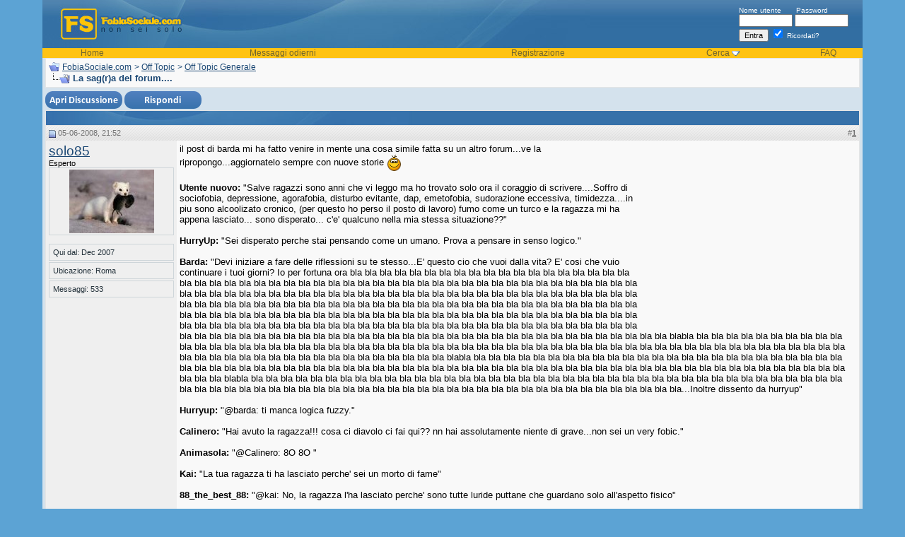

--- FILE ---
content_type: text/html; charset=ISO-8859-1
request_url: https://fobiasociale.com/la-sag-r-a-del-forum-5861/
body_size: 13850
content:
<!DOCTYPE html PUBLIC "-//W3C//DTD XHTML 1.0 Transitional//EN" "http://www.w3.org/TR/xhtml1/DTD/xhtml1-transitional.dtd">
<html xmlns="http://www.w3.org/1999/xhtml" dir="ltr" lang="it">
<head>
<base href="https://fobiasociale.com/" /><!--[if IE]></base><![endif]-->
	<link rel="canonical" href="https://fobiasociale.com/la-sag-r-a-del-forum-5861/" />


<meta http-equiv="Content-Type" content="text/html; charset=ISO-8859-1" />
<meta name="generator" content="vBulletin 3.8.8" />

<meta name="keywords" content="La,sag,r,del,forum, La sag(r)a del forum...., fobia sociale, fobia, fobie, ansia sociale, timidezza, timidi" />
<meta name="description" content="La sag(r)a del forum..... il post di barda mi ha fatto venire in mente una cosa simile fatta su un altro forum...ve la ripropongo...aggiornatelo ... La sag(r)a del forum...." />
<meta name="title" content="La sag(r)a del forum.... - FobiaSocial.net.com" />

<!-- CSS Stylesheet -->
<style type="text/css" id="vbulletin_css">
/**
* vBulletin 3.8.8 CSS
* Style: 'Versione Classica'; Style ID: 3
*/
body
{
	background: #5CA3D4;
	color: #000000;
	font: 10pt verdana, geneva, lucida, 'lucida grande', arial, helvetica, sans-serif;
	margin: 0px;
	padding: 0px;
	width:100%; max-width:1200px; margin:0 auto 10px; 
}
a:link, body_alink
{
	color: #1c4874;
}
a:visited, body_avisited
{
	color: #1c4874;
}
a:hover, a:active, body_ahover
{
	color: #6e642f;
}
.page
{
	background: #D4E2ED;
	color: #000000;
}
td, th, p, li
{
	font: 10pt verdana, geneva, lucida, 'lucida grande', arial, helvetica, sans-serif;
}
.tborder
{
	background: #3671A9;
	color: #000000;
	border: 1px solid #e5e5e5;
}
.tcat
{
	background: #3671a9 url(images/curves/c1_21.jpg) no-repeat top left;
	color: #FFFFFF;
	font: bold 10pt verdana, geneva, lucida, 'lucida grande', arial, helvetica, sans-serif;
}
.tcat a:link, .tcat_alink
{
	color: #ffffff;
	text-decoration: none;
}
.tcat a:visited, .tcat_avisited
{
	color: #ffffff;
	text-decoration: none;
}
.tcat a:hover, .tcat a:active, .tcat_ahover
{
	color: #FFFF66;
	text-decoration: underline;
}
.thead
{
	background: #e6e6e6 url(images/curves/c1_23.jpg) repeat-x top left;
	color: #737373;
	font: bold 11px tahoma, verdana, geneva, lucida, 'lucida grande', arial, helvetica, sans-serif;
}
.thead a:link, .thead_alink
{
	color: #737373;
}
.thead a:visited, .thead_avisited
{
	color: #737373;
}
.thead a:hover, .thead a:active, .thead_ahover
{
	color: #333333;
}
.tfoot
{
	background: #D4E2ED;
	color: #6e642f;
}
.tfoot a:link, .tfoot_alink
{
	color: #6e642f;
}
.tfoot a:visited, .tfoot_avisited
{
	color: #6e642f;
}
.tfoot a:hover, .tfoot a:active, .tfoot_ahover
{
	color: #333333;
}
.alt1, .alt1Active
{
	background: #f9f9f9;
	color: #000000;
}
.alt2, .alt2Active
{
	background: #EFEFEF;
	color: #000000;
}
.inlinemod
{
	background: #FFFFCC;
	color: #000000;
}
.wysiwyg
{
	background: #F5F5FF;
	color: #000000;
	font: 10pt verdana, geneva, lucida, 'lucida grande', arial, helvetica, sans-serif;
	margin: 5px 10px 10px 10px;
	padding: 0px;
}
.wysiwyg a:link, .wysiwyg_alink
{
	color: #22229C;
}
.wysiwyg a:visited, .wysiwyg_avisited
{
	color: #22229C;
}
.wysiwyg a:hover, .wysiwyg a:active, .wysiwyg_ahover
{
	color: #FF4400;
}
textarea, .bginput
{
	font: 10pt verdana, geneva, lucida, 'lucida grande', arial, helvetica, sans-serif;
}
.bginput option, .bginput optgroup
{
	font-size: 10pt;
	font-family: verdana, geneva, lucida, 'lucida grande', arial, helvetica, sans-serif;
}
.button
{
	font: 11px verdana, geneva, lucida, 'lucida grande', arial, helvetica, sans-serif;
}
select
{
	font: 11px verdana, geneva, lucida, 'lucida grande', arial, helvetica, sans-serif;
}
option, optgroup
{
	font-size: 11px;
	font-family: verdana, geneva, lucida, 'lucida grande', arial, helvetica, sans-serif;
}
.smallfont
{
	font: 11px verdana, geneva, lucida, 'lucida grande', arial, helvetica, sans-serif;
}
.time
{
	color: #000000;
}
.navbar
{
	color: #1c4874;
	font: 12px verdana, geneva, lucida, 'lucida grande', arial, helvetica, sans-serif;
}
.navbar a:link, .navbar_alink
{
	color: #1c4874;
}
.navbar a:visited, .navbar_avisited
{
	color: #1c4874;
}
.navbar a:hover, .navbar a:active, .navbar_ahover
{
	color: #000000;
}
.highlight
{
	color: #FF0000;
	font-weight: bold;
}
.fjsel
{
	background: #3E5C92;
	color: #E0E0F6;
}
.fjdpth0
{
	background: #F7F7F7;
	color: #000000;
}
.panel
{
	background: #efefef;
	color: #000000;
	padding: 10px;
	border: 1px outset;
}
.panelsurround
{
	background: #f9f9f9;
	color: #000000;
}
legend
{
	color: #22229C;
	font: 11px tahoma, verdana, geneva, lucida, 'lucida grande', arial, helvetica, sans-serif;
}
.vbmenu_control
{
	background: #dbd2a0 url(images/curves/buttonbg.gif);
	color: #6e642f;
	font: bold 11px tahoma, verdana, geneva, lucida, 'lucida grande', arial, helvetica, sans-serif;
	padding: 3px 6px 3px 6px;
	white-space: nowrap;
}
.vbmenu_control a:link, .vbmenu_control_alink
{
	color: #6e642f;
	text-decoration: none;
}
.vbmenu_control a:visited, .vbmenu_control_avisited
{
	color: #6e642f;
	text-decoration: none;
}
.vbmenu_control a:hover, .vbmenu_control a:active, .vbmenu_control_ahover
{
	color: #6e642f;
	text-decoration: underline;
}
.vbmenu_popup
{
	background: #3671a9;
	color: #000000;
	border: 0px solid #3671a9;
}
.vbmenu_option
{
	background: #FFFFFF;
	color: #000000;
	font: 11px verdana, geneva, lucida, 'lucida grande', arial, helvetica, sans-serif;
	white-space: nowrap;
	cursor: pointer;
}
.vbmenu_option a:link, .vbmenu_option_alink
{
	color: #3671a9;
	text-decoration: none;
}
.vbmenu_option a:visited, .vbmenu_option_avisited
{
	color: #3671a9;
	text-decoration: none;
}
.vbmenu_option a:hover, .vbmenu_option a:active, .vbmenu_option_ahover
{
	color: #333333;
	text-decoration: none;
}
.vbmenu_hilite
{
	background: #3671a9;
	color: #FFFFFF;
	font: 11px verdana, geneva, lucida, 'lucida grande', arial, helvetica, sans-serif;
	white-space: nowrap;
	cursor: pointer;
}
.vbmenu_hilite a:link, .vbmenu_hilite_alink
{
	color: #FFFFFF;
	text-decoration: none;
}
.vbmenu_hilite a:visited, .vbmenu_hilite_avisited
{
	color: #FFFFFF;
	text-decoration: none;
}
.vbmenu_hilite a:hover, .vbmenu_hilite a:active, .vbmenu_hilite_ahover
{
	color: #FFFFFF;
	text-decoration: none;
}
/* ***** styling for 'big' usernames on postbit etc. ***** */
.bigusername { font-size: 14pt; }

/* ***** small padding on 'thead' elements ***** */
td.thead, th.thead, div.thead { padding: 4px; }

/* ***** basic styles for multi-page nav elements */
.pagenav a { text-decoration: none; }
.pagenav td { padding: 2px 4px 2px 4px; }

/* ***** de-emphasized text */
.shade, a.shade:link, a.shade:visited { color: #777777; text-decoration: none; }
a.shade:active, a.shade:hover { color: #FF4400; text-decoration: underline; }
.tcat .shade, .thead .shade, .tfoot .shade { color: #DDDDDD; }

/* ***** define margin and font-size for elements inside panels ***** */
.fieldset { margin-bottom: 6px; }
.fieldset, .fieldset td, .fieldset p, .fieldset li { font-size: 11px; }


#cookie-law {
    position: fixed;
    left: 0px;
    right: 0px;
    height: auto;
    z-index: 255;
    background: rgb(238, 238, 238);
    color: rgb(51, 51, 51);
    line-height: 11px;
    padding: 5px;
    font-family: verdana, arial, sans-serif;
    font-size: 10px;
    text-align: center;
    bottom: 0px;
    opacity: 1;
    }      
#cookie-law p{
    font-size: 11px;
    font-weight: bold;
    text-align: center;
    margin: 0;
    }
.headertxt, .headertxt a:link, .headertxt a:visited {
color:#ffffff;
font-size:10px;
}
.headertxt a:hover {
text-decoration:none;
}
.vbmenu_header {
background-color:#FFC313;
color:#6e642f;
font-size:12px;
}
.vbmenu_header a:link, .vbmenu_header a:visited {
color:#6e642f;
text-decoration:none;
}
.vbmenu_header a:hover {
text-decoration:underline;
}
.postbitfields {
font-family: verdana, geneva, lucida, 'lucida grande', arial, helvetica, sans-serif;
font-size: 11px;
background: #F9F9F9;
margin-bottom: 2px;
padding: 3px 3px 3px 3px;
border-top: 1px solid #A2A2A2;
border-right: 1px solid #A2A2A2;
border-left: 1px solid #A2A2A2;
border-bottom: 1px solid #A2A2A2;
}
.showavatar {
font-family: verdana, geneva, lucida, 'lucida grande', arial, helvetica, sans-serif;
font-size: 11px;
background: #F9F9F9;
margin-bottom: 2px;
padding: 3px 3px 13px 3px;
border-top: 1px solid #A2A2A2;
border-right: 1px solid #A2A2A2;
border-left: 1px solid #A2A2A2;
border-bottom: 1px solid #A2A2A2;
}

.postinfo {
font-size: 11px;
color: #24323b;
width: 165px;
text-align: left;
border: 1px solid #ced5d9;
margin-bottom:2px;
padding-left: 5px;
padding-right: 5px;
padding-top: 5px;
padding-bottom: 5px;}
</style>
<link rel="stylesheet" type="text/css" href="https://fobiasociale.com/clientscript/vbulletin_important.css?v=388" />


<!-- / CSS Stylesheet -->

<script type="text/javascript" src="https://fobiasociale.com/clientscript/yui/yahoo-dom-event/yahoo-dom-event.js?v=388"></script>
<script type="text/javascript" src="https://fobiasociale.com/clientscript/yui/connection/connection-min.js?v=388"></script>
<script type="text/javascript">
<!--
var SESSIONURL = "s=adb506d6834a6d147cd62c9b5d2e63c6&";
var SECURITYTOKEN = "guest";
var IMGDIR_MISC = "images/curves/misc";
var vb_disable_ajax = parseInt("0", 10);
// -->
</script>
<script type="text/javascript" src="https://fobiasociale.com/clientscript/vbulletin_global.js?v=388"></script>
<script type="text/javascript" src="https://fobiasociale.com/clientscript/vbulletin_menu.js?v=388"></script>


	<link rel="alternate" type="application/rss+xml" title="FobiaSociale.com RSS Feed" href="https://fobiasociale.com/external.php?type=RSS2" />
	
		<link rel="alternate" type="application/rss+xml" title="FobiaSociale.com - Off Topic Generale - RSS Feed" href="https://fobiasociale.com/external.php?type=RSS2&amp;forumids=10" />
	
<script type="text/javascript" src="https://fobiasociale.com/clientscript/ame.js" ></script><script type="text/javascript">
<!--
function vba_attach_win(threadid)
{
	openWindow('https://fobiasociale.com/misc.php?s=adb506d6834a6d147cd62c9b5d2e63c6&amp;do=showattachments&t=' + threadid, 480, 300);
}
-->
</script><script type="text/javascript" src="https://fobiasociale.com/clientscript/ncode_imageresizer.js?v=1.0.2"></script>
<script type="text/javascript">
<!--
NcodeImageResizer.MODE = 'newwindow';

NcodeImageResizer.MAXWIDTH = 600;
NcodeImageResizer.MAXHEIGHT = 800;


NcodeImageResizer.MAXWIDTHSIGS = 400;
NcodeImageResizer.MAXHEIGHTSIGS = 100;

NcodeImageResizer.BBURL = 'https://fobiasociale.com';

vbphrase['ncode_imageresizer_warning_small'] = 'Click this bar to view the full image.';
vbphrase['ncode_imageresizer_warning_filesize'] = 'This image has been resized. Click this bar to view the full image. The original image is sized %1%2 and weights %3.';
vbphrase['ncode_imageresizer_warning_no_filesize'] = 'This image has been resized. Click this bar to view the full image. The original image is sized %1%2.';
vbphrase['ncode_imageresizer_warning_fullsize'] = 'Click this bar to view the small image.';
//-->
</script>

<style type="text/css">

table.ncode_imageresizer_warning {
background: #FFFFE1; 
color: #000000; 
border: 1px solid #CCCFFF; 
	cursor: pointer;
}

table.ncode_imageresizer_warning td {
	font-size: 10px;
	vertical-align: middle;
	text-decoration: none;
}

table.ncode_imageresizer_warning td.td1 {
	padding: 5px;
}

table.ncode_imageresizer_warning td.td1 {
	padding: 2px;
}

</style>
        <!-- App Indexing for Google Search -->
        <link href="android-app://com.quoord.tapatalkpro.activity/tapatalk/fobiasociale.com?location=topic&amp;fid=10&amp;tid=5861&amp;channel=google-indexing" rel="alternate" />
        <link href="ios-app://307880732/tapatalk/fobiasociale.com?location=topic&amp;fid=10&amp;tid=5861&amp;channel=google-indexing" rel="alternate" />
        
           <link href="https://fobiasociale.com/mobiquo/smartbanner/manifest.json" rel="manifest">
        
        <meta name="apple-itunes-app" content="app-id=307880732, affiliate-data=at=10lR7C, app-argument=tapatalk://fobiasociale.com?location=topic&fid=10&tid=5861" />
        <script type="text/javascript" src="https://fobiasociale.com/clientscript/post_thanks.js"></script>
	<title> La sag(r)a del forum.... - FobiaSociale.com</title>
	<script type="text/javascript" src="https://fobiasociale.com/clientscript/vbulletin_post_loader.js?v=388"></script>
	<style type="text/css" id="vbulletin_showthread_css">
	<!--
	
	#links div { white-space: nowrap; }
	#links img { vertical-align: middle; }
	-->
	</style>

<script type="text/javascript"><!--
window.google_analytics_uacct = 'UA-1118499-4'; var _gaq = _gaq || []; _gaq.push(['_setAccount', 'UA-1118499-4'], ['_setVar', 'usergroup-1-Unregistered / Not Logged In'], ['_trackPageview']); (function() { var ga = document.createElement('script'); ga.type = 'text/javascript'; ga.async = true; ga.src = ('https:' == document.location.protocol ? 'https://ssl' : 'http://www') + '.google-analytics.com/ga.js'; var s = document.getElementsByTagName('script')[0]; s.parentNode.insertBefore(ga, s);  })();
//--></script>
</head>
<body onload="">

<!-- logo -->

<a name="top"></a>
<table border="0" width="100%" cellpadding="0" cellspacing="0" align="center">
<tr>
  <td style="background-color:#5CA3D4; background-position:right; background-repeat:repeat-y;" width="20">&nbsp;</td>
  <td style="background-color:#D4E2ED;"><table width="100%" style="background-image:url(images/curves/c1_04.jpg);" border="0" cellpadding="0" cellspacing="0" align="center">
      <tr>
        <td align="left" valign="top"><a href="https://fobiasociale.com/"><img src="https://fobiasociale.com/images/curves/c1_02.jpg" border="0" alt="FobiaSociale.com" /></a></td>
        <td width="100%">&nbsp;</td>
        <td valign="middle" style="padding-right:20px;" nowrap="nowrap" >
            <div class="headertxt">
              <form action="https://fobiasociale.com/login.php?do=login" method="post" onsubmit="md5hash(vb_login_password, vb_login_md5password, vb_login_md5password_utf, 0)">
                <script type="text/javascript" src="https://fobiasociale.com/clientscript/vbulletin_md5.js?v=388"></script>
                <label for="navbar_username">Nome utente</label>
                &nbsp;&nbsp;&nbsp;&nbsp;&nbsp;
                <label for="navbar_password">Password</label>
                <br />
                <input type="text" class="bginput" style="font-size: 11px" name="vb_login_username" id="navbar_username" size="10" accesskey="u" tabindex="101" />
                <input type="password" class="bginput" style="font-size: 11px" name="vb_login_password" id="navbar_password" size="10" accesskey="p" tabindex="102" />
                <br />
                <input type="submit" class="button" value="Entra" tabindex="104" title="Inserisci il tuo nome utente e password in questo form e loggati, oppure clicca su 'registrati' per crearti un account." accesskey="s" />
                <label for="cb_cookieuser_navbar">
                <input type="checkbox" checked="checked" name="cookieuser" value="1" tabindex="103" id="cb_cookieuser_navbar" accesskey="c" />
                Ricordati?</label>
                <input type="hidden" name="s" value="adb506d6834a6d147cd62c9b5d2e63c6" />
	<input type="hidden" name="securitytoken" value="guest" />
                <input type="hidden" name="do" value="login" />
                <input type="hidden" name="vb_login_md5password" />
                <input type="hidden" name="vb_login_md5password_utf" />
              </form>
              <!-- / login form -->
            </div>
          </td>
      </tr>
      <tr>
        <td colspan="3" valign="top"><table border="0" width="100%" cellpadding="0" cellspacing="0">
            <tr align="center">
                <td class="vbmenu_header"><a href="/">Home</a></td>

       
                    <td class="vbmenu_header"><a href="https://fobiasociale.com/search.php?do=getdaily" accesskey="2">Messaggi odierni</a></td>
                  

              
              
                <td class="vbmenu_header"><a href="https://fobiasociale.com/register.php" rel="nofollow">Registrazione</a></td>
              

  
                
                  <td id="navbar_search" class="vbmenu_header"><a href="https://fobiasociale.com/search.php" accesskey="4" rel="nofollow">Cerca</a>
                    <script type="text/javascript"> vbmenu_register("navbar_search"); </script></td>
                
                

              <td class="vbmenu_header"><a href="https://fobiasociale.com/faq.php" accesskey="5">FAQ</a></td>






              
                
                
                
                
              
          
            </tr>
          </table></td>
      </tr>
    </table>
    <!-- /logo -->
<!-- content table -->
    <table border="0" width="100%" cellpadding="0" cellspacing="0">
 
 
<tr>
    <td>&nbsp;</td>
      <td>

<!-- open content container -->

<div align="center">
	<div class="page" style="width:100%; text-align:left">
		<div style="padding:0px 0px 0px 0px" align="left">








<!-- open content container -->

<div align="center">
	<div class="page" style="width:100%; text-align:left">
		<div style="padding:0px 0px 0px 0px" align="left">











<!-- breadcrumb, login, pm info -->
<table class="tborder" cellpadding="4" cellspacing="0" border="0" width="100%" align="center">
<tr>
	<td class="alt1" width="100%">
		
			<table cellpadding="0" cellspacing="0" border="0">
			<tr valign="bottom">
				<td><a href="https://fobiasociale.com/la-sag-r-a-del-forum-5861/#" onclick="history.back(1); return false;"><img src="https://fobiasociale.com/images/curves/misc/navbits_start.gif" alt="Vai indietro" border="0" /></a></td>
				<td>&nbsp;</td>
				<td width="100%"><span class="navbar"><a href="https://fobiasociale.com/" accesskey="1">FobiaSociale.com</a></span> 
	<span class="navbar">&gt; <a href="https://fobiasociale.com/off-topic/">Off Topic</a></span>


	<span class="navbar">&gt; <a href="https://fobiasociale.com/off-topic-generale/">Off Topic Generale</a></span>

</td>
			</tr>
			<tr>
				<td class="navbar" style="font-size:10pt; padding-top:1px" colspan="3"><a href="https://fobiasociale.com/la-sag-r-a-del-forum-5861/"><img class="inlineimg" src="https://fobiasociale.com/images/curves/misc/navbits_finallink_ltr.gif" alt="Ricarica questa pagina" border="0" /></a> <strong>
	 La sag(r)a del forum....

</strong></td>
			</tr>
			</table>

		
	</td>
</tr>

</table>



<!-- / breadcrumb, login, pm info -->






<!-- NAVBAR POPUP MENUS -->

	
	
	
	<!-- header quick search form -->
	<div class="vbmenu_popup" id="navbar_search_menu" style="display:none;margin-top:3px" align="left">
		<table cellpadding="4" cellspacing="1" border="0">
	<tr>
			<td class="thead">Cerca nei forum</td>
		</tr>
		<tr>
			<td class="vbmenu_option" title="nohilite">
				<form action="https://fobiasociale.com/search.php?do=process" method="post">

					<input type="hidden" name="do" value="process" />
					<input type="hidden" name="quicksearch" value="1" />
					<input type="hidden" name="childforums" value="1" />
					<input type="hidden" name="exactname" value="1" />
					<input type="hidden" name="s" value="adb506d6834a6d147cd62c9b5d2e63c6" />
					<input type="hidden" name="securitytoken" value="guest" />
					<div><input type="text" class="bginput" name="query" size="25" tabindex="1001" /><input type="submit" class="button" value="Prosegui" tabindex="1004" /></div>
					<div style="margin-top:4px">
						<label for="rb_nb_sp0"><input type="radio" name="showposts" value="0" id="rb_nb_sp0" tabindex="1002" checked="checked" />Visualizza le discussioni</label>
						&nbsp;
						<label for="rb_nb_sp1"><input type="radio" name="showposts" value="1" id="rb_nb_sp1" tabindex="1003" />Visualizza i messaggi</label>
					</div>
				</form>
			</td>
		</tr>
	
		
		<tr>
			<td class="vbmenu_option"><a href="https://fobiasociale.com/search.php" accesskey="4" rel="nofollow">Ricerca avanzata</a></td>
		</tr>

		<tr>
	<td class="vbmenu_option"><a rel="nofollow" href="https://fobiasociale.com/post_thanks.php?do=findallthanks">Find All Thanked Posts</a></td>
</tr>
		</table>
	</div>
	<!-- / header quick search form -->
	

	
	
<!-- / NAVBAR POPUP MENUS -->


<!-- PAGENAV POPUP -->
	<div class="vbmenu_popup" id="pagenav_menu" style="display:none">
		<table cellpadding="4" cellspacing="1" border="0">
		<tr>
			<td class="thead" nowrap="nowrap">Vai alla pagina. . .</td>
		</tr>
		<tr>
			<td class="vbmenu_option" title="nohilite">
			<form action="https://fobiasociale.com/" method="get" onsubmit="return this.gotopage()" id="pagenav_form">
				<input type="text" class="bginput" id="pagenav_itxt" style="font-size:11px" size="4" />
				<input type="button" class="button" id="pagenav_ibtn" value="Prosegui" />
			</form>
			</td>
		</tr>
		</table>
	</div>
<!-- / PAGENAV POPUP -->










<table align="center" class="" cellspacing="0" cellpadding="0" width="100%">
	<tr valign="top">
		
		
			<td valign="top">
				







<a name="poststop" id="poststop"></a>

<!-- controls above postbits -->
<table cellpadding="0" cellspacing="0" border="0" width="100%" style="margin-top:5px">
<tr valign="bottom">
	
		<td class="smallfont">
<a href="https://fobiasociale.com/newthread.php?do=newthread&amp;f=10" rel="nofollow"><img src="https://fobiasociale.com/images/curves/buttons/newthread.png" alt="" border="0" /></a>
<a href="https://fobiasociale.com/newreply.php?do=newreply&amp;noquote=1&amp;p=83182" rel="nofollow"><img src="https://fobiasociale.com/images/curves/buttons/reply.png" alt="Rispondi" border="0" /></a>
</td>
	
	
</tr>
</table>
<!-- / controls above postbits -->

<!-- toolbar -->
<table class="tborder" cellpadding="4" cellspacing="0" border="0" width="100%" align="center" style="border-bottom-width:0px">
<tr>
	<td class="tcat" width="100%">
		<div class="smallfont">
		
		&nbsp;
		</div>
	</td>






	
	

	

</tr>
</table>
<!-- / toolbar -->



<!-- end content table -->

<!-- / end content table -->





<div id="posts"><!-- post #82953 -->

	
	<div id="edit82953" style="padding:0px 0px 4px 0px">
	<!-- this is not the last post shown on the page -->



<table id="post82953" class="tborder" cellpadding="4" cellspacing="0" border="0" width="100%" align="center">
<tr>
	
		<td class="thead" style="font-weight:normal; border: 0px solid #3671A9; border-right: 0px" >
			<!-- status icon and date -->
			<a name="post82953"><img class="inlineimg" src="https://fobiasociale.com/images/curves/statusicon/post_old.gif" alt="Vecchio" border="0" /></a>
			05-06-2008, 21:52
			
			<!-- / status icon and date -->
		</td>
		<td class="thead" style="font-weight:normal; border: 0px solid #3671A9; border-left: 0px" align="right">
			&nbsp;
#<a href="https://fobiasociale.com/la-sag-r-a-del-forum-5861/#post82953"   id="postcount82953" name="1" title="permalink"><strong>1</strong></a>
			
		</td>
	
</tr>
<tr valign="top">
	<td class="alt2" width="175" rowspan="2" style="border: 0px solid #3671A9; border-top: 0px; border-bottom: 0px">

			<div id="postmenu_82953">
				
				<a rel="nofollow" class="bigusername" href="https://fobiasociale.com/member.php?u=2171"><!-- google_ad_section_start(weight=ignore) -->solo85<!-- google_ad_section_end --></a>
				
				
			</div>

			<div class="smallfont">Esperto</div>
			
			

			
				<div class="smallfont" style="border: 1px solid #ced5d9; padding: 2px;" align="center">
					<a rel="nofollow" href="https://fobiasociale.com/member.php?u=2171"><img src="https://fobiasociale.com/avatars/solo85-2171.gif?dateline=2009" width="120" height="90" alt="L'avatar di solo85" border="0" /></a>
				</div>
			

			<div class="smallfont">
				&nbsp;<br />
				<div class="postinfo">Qui dal: Dec 2007</div>
				<div class="postinfo">Ubicazione: Roma</div>
				
				<div class="postinfo">
					Messaggi: 533
				</div>
				 
				
				
<br />
				
				<div>    </div>
			</div>

	</td>
	
	<td class="alt1" id="td_post_82953" style="border-right: 0px solid #3671A9">
	
		
		
			<!-- icon and title -->
			<!-- / icon and title -->
		

		<!-- message -->
		<div id="post_message_82953">
			

 

<div style="display:block;float:right;margin:0 0 5px 5px;">
<script async src="//pagead2.googlesyndication.com/pagead/js/adsbygoogle.js"></script>
<!-- fsoc thread start  300x250, creado 5/04/10 -->
<ins class="adsbygoogle"
     style="display:inline-block;width:300px;height:250px"
     data-ad-client="ca-pub-0851430783004099"
     data-ad-slot="6979654302"></ins>
<script>
(adsbygoogle = window.adsbygoogle || []).push({});
</script>
</div>




			<!-- google_ad_section_start -->il post di barda mi ha fatto venire in mente una cosa simile fatta su un altro forum...ve la ripropongo...aggiornatelo sempre con nuove storie <img src="https://fobiasociale.com/images/smilies/risata.gif" border="0" alt="" title="Risata" class="inlineimg" /><br />
<br />
<b>Utente nuovo:</b> &quot;Salve ragazzi sono anni che vi leggo ma ho trovato solo ora il coraggio di scrivere....Soffro di sociofobia, depressione, agorafobia, disturbo evitante, dap, emetofobia, sudorazione eccessiva, timidezza....in piu sono alcoolizato cronico, (per questo ho perso il posto di lavoro) fumo come un turco e la ragazza mi ha appena lasciato... sono disperato... c'e' qualcuno nella mia stessa situazione??&quot;<br />
<br />
<b>HurryUp:</b> &quot;Sei disperato perche stai pensando come un umano. Prova a pensare in senso logico.&quot;<br />
<br />
<b>Barda:</b> &quot;Devi iniziare a fare delle riflessioni su te stesso...E' questo cio che vuoi dalla vita? E' cosi che vuio continuare i tuoi giorni? Io per fortuna ora bla bla bla bla bla bla bla bla bla bla bla bla bla bla bla bla bla bla bla bla bla bla bla bla bla bla bla bla bla bla bla bla bla bla bla bla bla bla bla bla bla bla bla bla bla bla bla bla bla bla bla bla bla bla bla bla bla bla bla bla bla bla bla bla bla bla bla bla bla bla bla bla bla bla bla bla bla bla bla bla bla bla bla bla bla bla bla bla bla bla bla bla bla bla bla bla bla bla bla bla bla bla bla bla bla bla bla bla bla bla bla bla bla bla bla bla bla bla bla bla bla bla bla bla bla bla bla bla bla bla bla bla bla bla bla bla bla bla bla bla bla bla bla bla bla bla bla bla bla bla bla bla bla bla bla bla bla bla bla bla bla bla bla bla bla bla bla bla bla bla bla bla bla bla bla bla bla bla bla bla bla bla bla bla bla bla bla bla bla bla bla bla bla bla bla bla bla bla bla bla bla bla bla bla bla bla bla blabla bla bla bla bla bla bla bla bla bla bla bla bla bla bla bla bla bla bla bla bla bla bla bla bla bla bla bla bla bla bla bla bla bla bla bla bla bla bla bla bla bla bla bla bla bla bla bla bla bla bla bla bla bla bla bla bla bla bla bla bla bla bla bla bla bla bla bla bla bla bla bla bla bla blabla bla bla bla bla bla bla bla bla bla bla bla bla bla bla bla bla bla bla bla bla bla bla bla bla bla bla bla bla bla bla bla bla bla bla bla bla bla bla bla bla bla bla bla bla bla bla bla bla bla bla bla bla bla bla bla bla bla bla bla bla bla bla bla bla bla bla bla bla bla bla bla bla bla blabla bla bla bla bla bla bla bla bla bla bla bla bla bla bla bla bla bla bla bla bla bla bla bla bla bla bla bla bla bla bla bla bla bla bla bla bla bla bla bla bla bla bla bla bla bla bla bla bla bla bla bla bla bla bla bla bla bla bla bla bla bla bla bla bla bla bla bla bla bla bla bla bla bla bla...Inoltre dissento da hurryup&quot;<br />
<br />
<b>Hurryup:</b> &quot;@barda: ti manca logica fuzzy.&quot;<br />
<br />
<b>Calinero:</b> &quot;Hai avuto la ragazza!!! cosa ci diavolo ci fai qui?? nn hai assolutamente niente di grave...non sei un very fobic.&quot;<br />
<br />
<b>Animasola:</b> &quot;@Calinero:  8O  8O &quot;<br />
<br />
<b>Kai:</b> &quot;La tua ragazza ti ha lasciato perche' sei un morto di fame&quot;<br />
<br />
<b>88_the_best_88:</b> &quot;@kai: No, la ragazza l'ha lasciato perche' sono tutte luride puttane che guardano solo all'aspetto fisico&quot;<br />
<br />
<b>Solo85:</b> &quot;Io no.&quot;<br />
<br />
<b>Harvest: </b>&quot;Non lavori piu. gioisci.&quot;<br />
<br />
<b>Lice: </b>&quot;<font color="violet"><i>CIAO!! STAI ATTENTO AI 2 DI PICCHE VIRTUALI.</i></font>&quot;<br />
<br />
<b>Calinero:</b> &quot;@harvest: mai vai a lavorare <img src="https://fobiasociale.com/images/smilies/risata.gif" border="0" alt="" title="Risata" class="inlineimg" />&quot;<br />
<br />
<b>Redman:</b> &quot;Benvenuto nel forum 8) &quot;<br />
<br />
<b>Harvest:</b> &quot;Ricordati di lodare sempre il FORVM&quot;<!-- google_ad_section_end -->
		</div>
		<!-- / message -->

		


		
		

<tr>
<td class="alt1" valign="bottom" height="100%"style="border-right: 0px solid #3671A9">
		
		
		
		

		</td>
</tr>

</table>
 <div id="post_thanks_box_82953"></div>

<!-- post 82953 popup menu -->

<!-- / post 82953 popup menu -->







	</div>
	

<!-- / post #82953 --><!-- post #82978 -->

	
	<div id="edit82978" style="padding:0px 0px 4px 0px">
	<!-- this is not the last post shown on the page -->



<table id="post82978" class="tborder" cellpadding="4" cellspacing="0" border="0" width="100%" align="center">
<tr>
	
		<td class="thead" style="font-weight:normal; border: 0px solid #3671A9; border-right: 0px" >
			<!-- status icon and date -->
			<a name="post82978"><img class="inlineimg" src="https://fobiasociale.com/images/curves/statusicon/post_old.gif" alt="Vecchio" border="0" /></a>
			06-06-2008, 01:05
			
			<!-- / status icon and date -->
		</td>
		<td class="thead" style="font-weight:normal; border: 0px solid #3671A9; border-left: 0px" align="right">
			&nbsp;
#<a href="https://fobiasociale.com/la-sag-r-a-del-forum-5861/#post82978"   id="postcount82978" name="2" title="permalink"><strong>2</strong></a>
			
		</td>
	
</tr>
<tr valign="top">
	<td class="alt2" width="175" rowspan="2" style="border: 0px solid #3671A9; border-top: 0px; border-bottom: 0px">

			<div id="postmenu_82978">
				
				<a rel="nofollow" class="bigusername" href="https://fobiasociale.com/member.php?u=2130"><!-- google_ad_section_start(weight=ignore) -->calinero<!-- google_ad_section_end --></a>
				
				
			</div>

			<div class="smallfont">Esperto</div>
			
			

			
				<div class="smallfont" style="border: 1px solid #ced5d9; padding: 2px;" align="center">
					<a rel="nofollow" href="https://fobiasociale.com/member.php?u=2130"><img src="https://fobiasociale.com/avatars/calinero-2130.gif?dateline=1245969560" width="98" height="100" alt="L'avatar di calinero" border="0" /></a>
				</div>
			

			<div class="smallfont">
				&nbsp;<br />
				<div class="postinfo">Qui dal: Dec 2007</div>
				<div class="postinfo">Ubicazione: nella vera capitale d'Italia</div>
				
				<div class="postinfo">
					Messaggi: 10,358
				</div>
				 
				
				
<br />
				
				<div>    </div>
			</div>

	</td>
	
	<td class="alt1" id="td_post_82978" style="border-right: 0px solid #3671A9">
	
		
		
			<!-- icon and title -->
			<!-- / icon and title -->
		

		<!-- message -->
		<div id="post_message_82978">
			
			<!-- google_ad_section_start --><div style="margin:20px; margin-top:5px; ">
	<div class="smallfont" style="margin-bottom:2px">Quote:</div>
	<table cellpadding="4" cellspacing="0" border="0" width="">
	<tr>
		<td class="alt2" style="border:1px inset">
			
				<div>
					Originariamente inviata da <strong>tsevrah</strong>
					
				</div>
				<div style="font-style:italic">Ma io sto in tutte le storie ??  :lol:</div>
			
		</td>
	</tr>
	</table>
</div>e io pure 2 volte  8) <br />
<br />
cmq storia poco realistica, x esser stato fidanzato avrebbe dovuto essere girl<br />
però in tal caso lo sarebbe ancora<br />
o forse si sarebbe lasciata ieri, e quindi domani avrebbe già trovato er rimpiazzo<!-- google_ad_section_end -->
		</div>
		<!-- / message -->

		


		
		

<tr>
<td class="alt1" valign="bottom" height="100%"style="border-right: 0px solid #3671A9">
		
		
		
		

		</td>
</tr>

</table>
 <div id="post_thanks_box_82978"></div>

<!-- post 82978 popup menu -->

<!-- / post 82978 popup menu -->







	</div>
	

<!-- / post #82978 --><!-- post #82984 -->

	
	<div id="edit82984" style="padding:0px 0px 4px 0px">
	<!-- this is not the last post shown on the page -->



<table id="post82984" class="tborder" cellpadding="4" cellspacing="0" border="0" width="100%" align="center">
<tr>
	
		<td class="thead" style="font-weight:normal; border: 0px solid #3671A9; border-right: 0px" >
			<!-- status icon and date -->
			<a name="post82984"><img class="inlineimg" src="https://fobiasociale.com/images/curves/statusicon/post_old.gif" alt="Vecchio" border="0" /></a>
			06-06-2008, 01:31
			
			<!-- / status icon and date -->
		</td>
		<td class="thead" style="font-weight:normal; border: 0px solid #3671A9; border-left: 0px" align="right">
			&nbsp;
#<a href="https://fobiasociale.com/la-sag-r-a-del-forum-5861/#post82984"   id="postcount82984" name="3" title="permalink"><strong>3</strong></a>
			
		</td>
	
</tr>
<tr valign="top">
	<td class="alt2" width="175" rowspan="2" style="border: 0px solid #3671A9; border-top: 0px; border-bottom: 0px">

			<div id="postmenu_82984">
				
				<a rel="nofollow" class="bigusername" href="https://fobiasociale.com/member.php?u=968"><!-- google_ad_section_start(weight=ignore) -->Redman<!-- google_ad_section_end --></a>
				
				
			</div>

			<div class="smallfont">Esperto</div>
			
			

			
				<div class="smallfont" style="border: 1px solid #ced5d9; padding: 2px;" align="center">
					<a rel="nofollow" href="https://fobiasociale.com/member.php?u=968"><img src="https://fobiasociale.com/avatars/redman-968.gif?dateline=1270572927" width="68" height="80" alt="L'avatar di Redman" border="0" /></a>
				</div>
			

			<div class="smallfont">
				&nbsp;<br />
				<div class="postinfo">Qui dal: Sep 2006</div>
				
				
				<div class="postinfo">
					Messaggi: 5,489
				</div>
				 
				
				
<br />
				
				<div>    </div>
			</div>

	</td>
	
	<td class="alt1" id="td_post_82984" style="border-right: 0px solid #3671A9">
	
		
		
			<!-- icon and title -->
			<!-- / icon and title -->
		

		<!-- message -->
		<div id="post_message_82984">
			
			<!-- google_ad_section_start --><div style="margin:20px; margin-top:5px; ">
	<div class="smallfont" style="margin-bottom:2px">Quote:</div>
	<table cellpadding="4" cellspacing="0" border="0" width="">
	<tr>
		<td class="alt2" style="border:1px inset">
			
				<div>
					Originariamente inviata da <strong>calinero</strong>
					
				</div>
				<div style="font-style:italic"><div style="margin:20px; margin-top:5px; ">
	<div class="smallfont" style="margin-bottom:2px">Quote:</div>
	<table cellpadding="4" cellspacing="0" border="0" width="">
	<tr>
		<td class="alt2" style="border:1px inset">
			
				<div>
					Originariamente inviata da <strong>tsevrah</strong>
					
				</div>
				<div style="font-style:italic">Ma io sto in tutte le storie ??  :lol:</div>
			
		</td>
	</tr>
	</table>
</div>e io pure 2 volte  8) </div>
			
		</td>
	</tr>
	</table>
</div>Pure io con due ruoli estremamente marginali e freddi, nel primo dico &quot;bannato&quot; nel secondo &quot;benvenuto&quot;. Come l albero nel presepe vivente 8)<!-- google_ad_section_end -->
		</div>
		<!-- / message -->

		


		
		

<tr>
<td class="alt1" valign="bottom" height="100%"style="border-right: 0px solid #3671A9">
		
		
		
		

		</td>
</tr>

</table>
 <div id="post_thanks_box_82984"></div>

<!-- post 82984 popup menu -->

<!-- / post 82984 popup menu -->







	</div>
	

<!-- / post #82984 --><!-- post #83075 -->

	
	<div id="edit83075" style="padding:0px 0px 4px 0px">
	<!-- this is not the last post shown on the page -->



<table id="post83075" class="tborder" cellpadding="4" cellspacing="0" border="0" width="100%" align="center">
<tr>
	
		<td class="thead" style="font-weight:normal; border: 0px solid #3671A9; border-right: 0px" >
			<!-- status icon and date -->
			<a name="post83075"><img class="inlineimg" src="https://fobiasociale.com/images/curves/statusicon/post_old.gif" alt="Vecchio" border="0" /></a>
			06-06-2008, 20:37
			
			<!-- / status icon and date -->
		</td>
		<td class="thead" style="font-weight:normal; border: 0px solid #3671A9; border-left: 0px" align="right">
			&nbsp;
#<a href="https://fobiasociale.com/la-sag-r-a-del-forum-5861/#post83075"   id="postcount83075" name="4" title="permalink"><strong>4</strong></a>
			
		</td>
	
</tr>
<tr valign="top">
	<td class="alt2" width="175" rowspan="2" style="border: 0px solid #3671A9; border-top: 0px; border-bottom: 0px">

			<div id="postmenu_83075">
				
				<a rel="nofollow" class="bigusername" href="https://fobiasociale.com/member.php?u=2171"><!-- google_ad_section_start(weight=ignore) -->solo85<!-- google_ad_section_end --></a>
				
				
			</div>

			<div class="smallfont">Esperto</div>
			
			

			
				<div class="smallfont" style="border: 1px solid #ced5d9; padding: 2px;" align="center">
					<a rel="nofollow" href="https://fobiasociale.com/member.php?u=2171"><img src="https://fobiasociale.com/avatars/solo85-2171.gif?dateline=2009" width="120" height="90" alt="L'avatar di solo85" border="0" /></a>
				</div>
			

			<div class="smallfont">
				&nbsp;<br />
				<div class="postinfo">Qui dal: Dec 2007</div>
				<div class="postinfo">Ubicazione: Roma</div>
				
				<div class="postinfo">
					Messaggi: 533
				</div>
				 
				
				
<br />
				
				<div>    </div>
			</div>

	</td>
	
	<td class="alt1" id="td_post_83075" style="border-right: 0px solid #3671A9">
	
		
		
			<!-- icon and title -->
			<!-- / icon and title -->
		

		<!-- message -->
		<div id="post_message_83075">
			
			<!-- google_ad_section_start --><b>NuovA utente: </b> &quot;ciao a tutti ragazzi cercando su internet ho trovato questo forum e mi sono subito iscritta visto che mi rispecchiavo in ogni cosa che avete scritto. <br />
In poche parole non ho amici, non ho amiche, il solo avere una persona vicino mi fa svenire...Pero' non sono sociofobica ho fatto il test su internet!!<br />
Per fortuna ho il mio ragazzo a 143209 km di distanza che mi sorregge in ogni cosa che faccio <img src="https://fobiasociale.com/images/smilies/sorriso.gif" border="0" alt="" title="Smile" class="inlineimg" /><br />
Spero di fare nuove amicizie e conoscere molta gente <img src="https://fobiasociale.com/images/smilies/ammiccare.gif" border="0" alt="" title="Ammiccare" class="inlineimg" />&quot;<br />
<br />
<b>Calinero:  </b>&quot;Ma ciaoooooooooooooooooooooo!! 8) 8) <img src="https://fobiasociale.com/images/smilies/sorriso.gif" border="0" alt="" title="Smile" class="inlineimg" /> Stò organizzando un raduno in California,  ( http://it.wikipedia.org/wiki/California_(Gosaldo) )  decisamente un posto per very fobic. Perche non vieni con noi?  <img src="https://fobiasociale.com/images/smilies/risata.gif" border="0" alt="" title="Risata" class="inlineimg" />  <img src="https://fobiasociale.com/images/smilies/risata.gif" border="0" alt="" title="Risata" class="inlineimg" />&quot;<br />
<br />
<b>Utente vecchissimo ma con 0 post all'attivo:  </b>&quot;Ciao bellissima!! Da dove dgt?&quot;<br />
<br />
<b>Lice  </b>:&quot;<font color="violet"><font size="6">ATTENTA...STAI MOLTO ATTENTA...</font></font>&quot;<br />
<br />
<b>Calinero:  </b>&quot;Cmq hai un compagno, quindi non vedo perche' tu ti debba lamentare della tua posizione...&quot;<br />
<br />
<b>Animasola </b> :&quot;Okkio al guscio di guscio o finirai per ingusciarti anche tu...  8O  8O &quot;<br />
<br />
<b>Deny_e_Symba: </b> &quot;Ciau NuovA utente °_°/ . Scrivo solo per dirti che, io, volevo porgerti il mio più sincero benvenuto. Spero che, col tempo, questo forum, possa esserti di aiuto. Per quanto mi riguarda, io, il forum, l'ho già abbandonato... Visto che, in questo luogo, non c'e' libertà di parola.&quot;<br />
<br />
<b>Qualsiasi utente: </b> &quot;@Dany: ma allora perche' continui a scrivere?&quot;<br />
<br />
<b>Utente(maschio)iscrittosubitodopo: </b> &quot;Ciao io sono disponibile a incontrarci se vuoi&quot;<br />
<br />
<b>Harvest: </b> &quot;@Dany: Non hai lodato abbastanza il FORVM. Loda, Loda con me il FORVM ogni giorno!!&quot;<br />
<br />
<b>Bardamu : </b> &quot;Io sono stato fidanzato 231 anni con una ragazza che abitava a centinaia di km da me...Se posso consigliarti bla bla bla bla bla bla bla bla bla bla bla bla bla bla bla bla bla bla bla bla bla bla bla bla bla bla bla bla bla bla bla bla bla bla bla bla bla bla bla bla bla bla bla bla bla bla bla bla bla bla bla bla bla bla bla bla bla bla bla bla bla bla bla bla bla bla bla bla bla bla bla bla bla bla bla bla bla bla bla bla bla bla bla bla bla bla bla bla bla bla bla bla bla bla bla bla bla bla bla bla bla bla bla bla bla bla bla bla bla bla bla bla bla bla bla bla bla bla bla bla bla bla bla bla bla bla bla bla bla bla bla bla bla bla bla bla bla bla bla bla bla bla bla bla bla bla bla bla bla bla bla bla bla bla bla bla bla bla bla bla bla bla bla bla bla bla bla bla bla bla bla bla bla bla bla bla bla bla bla bla bla bla bla bla bla bla bla bla bla bla bla bla bla bla bla bla bla bla bla bla bla bla bla bla bla bla bla bla bla bla bla bla bla bla bla bla bla bla bla bla bla bla bla bla bla bla bla bla bla bla bla bla bla bla bla bla bla bla bla bla bla bla bla bla bla bla bla bla bla bla bla bla bla bla bla bla bla bla bla bla bla bla bla bla bla bla bla bla bla bla bla bla bla bla bla bla bla bla bla bla bla bla bla bla bla bla bla bla bla bla bla bla bla bla bla bla bla bla bla bla bla bla bla bla bla bla bla bla bla bla bla bla bla bla bla bla bla bla bla bla bla bla bla bla bla bla bla bla bla bla bla bla bla bla bla bla bla bla bla bla bla bla bla bla bla bla bla bla bla bla bla bla bla bla bla bla bla bla bla bla bla bla bla bla bla bla bla bla bla bla bla bla bla bla bla bla bla bla bla bla bla bla bla bla bla bla bla bla bla bla bla bla bla bla bla bla bla bla bla bla bla bla bla bla bla bla bla bla bla bla bla bla bla bla bla bla bla bla bla bla bla bla bla bla bla bla bla bla bla bla bla bla bla bla bla bla bla bla bla bla bla bla bla bla.<br />
Inoltre dissento da quanto detto da HurryUp.&quot;<br />
<br />
<b>HurryUp:</b> &quot;@ barda: Ma se non ho ancora parlato!! Evidentemente te, dopo un oculata analisi logica, ce l'hai con me &quot;<br />
<br />
<b>NuovA utente: </b> &quot;MA QUESTO POSTO E' PIENO DI PERVERTITI!! HO RICEVUTO 3000 MP E 5000 MINIMESS CON PROPOSTE A LUCI ROSSE!! FATE SCHIFO!!. NON SCRIVEROÌ MAI PIU QUI!!! ADDIO!!&quot;<br />
<br />
<b>Solo85:  </b>&quot;Sopravviveremo&quot;<br />
<br />
<b>Calinero: </b> &quot;Ma dai per favore ti prego vieni al raduno almeno dai dai dai dai daiiiiiiiii&quot;<br />
<br />
<b>Redman:  </b>&quot; 8) &quot;<!-- google_ad_section_end -->
		</div>
		<!-- / message -->

		


		
		

<tr>
<td class="alt1" valign="bottom" height="100%"style="border-right: 0px solid #3671A9">
		
		
		
		

		</td>
</tr>

</table>
 <div id="post_thanks_box_83075"></div>

<!-- post 83075 popup menu -->

<!-- / post 83075 popup menu -->







	</div>
	

<!-- / post #83075 --><!-- post #83136 -->

	
	<div id="edit83136" style="padding:0px 0px 4px 0px">
	<!-- this is not the last post shown on the page -->



<table id="post83136" class="tborder" cellpadding="4" cellspacing="0" border="0" width="100%" align="center">
<tr>
	
		<td class="thead" style="font-weight:normal; border: 0px solid #3671A9; border-right: 0px" >
			<!-- status icon and date -->
			<a name="post83136"><img class="inlineimg" src="https://fobiasociale.com/images/curves/statusicon/post_old.gif" alt="Vecchio" border="0" /></a>
			06-06-2008, 23:51
			
			<!-- / status icon and date -->
		</td>
		<td class="thead" style="font-weight:normal; border: 0px solid #3671A9; border-left: 0px" align="right">
			&nbsp;
#<a href="https://fobiasociale.com/la-sag-r-a-del-forum-5861/#post83136"   id="postcount83136" name="5" title="permalink"><strong>5</strong></a>
			
		</td>
	
</tr>
<tr valign="top">
	<td class="alt2" width="175" rowspan="2" style="border: 0px solid #3671A9; border-top: 0px; border-bottom: 0px">

			<div id="postmenu_83136">
				
				<a rel="nofollow" class="bigusername" href="https://fobiasociale.com/member.php?u=1663"><!-- google_ad_section_start(weight=ignore) -->bardamu<!-- google_ad_section_end --></a>
				
				
			</div>

			<div class="smallfont">Esperto</div>
			
			

			

			<div class="smallfont">
				&nbsp;<br />
				<div class="postinfo">Qui dal: Jul 2007</div>
				
				
				<div class="postinfo">
					Messaggi: 1,411
				</div>
				 
				
				
<br />
				
				<div>    </div>
			</div>

	</td>
	
	<td class="alt1" id="td_post_83136" style="border-right: 0px solid #3671A9">
	
		
		
			<!-- icon and title -->
			<!-- / icon and title -->
		

		<!-- message -->
		<div id="post_message_83136">
			
			<!-- google_ad_section_start --><i><b>Scena:</b> Spiaggia di Ibiza, discoteca all'aperto, musica truzza a palla e macchina sparaschiuma sullo sfondo.</i><br />
<br />
<b>Webmaster:</b> Mierda! Estoy a corto de dinero! Mi tres guapas estan muy incavolade con migo. La mia ex-mujer tambien me tartassa los cojones por gli alimentos. Como se puede salir da esta situaccione muy espinosa??<br />
<br />
<b>Amico del Webmaster (con una caipirinha in mano):</b> Escuchame amigo, tienes da mirar el futuro, el dinero hoy se hace con Internet. Tienes da encontrar los mas sfigados del mundo e crear una comunidad virtuale. Así, se puede ganar dinero por publicidad.<br />
<br />
<b>Webmaster:</b> Amigo loco!! Tu es un genio!! Ma donde estan todos estos sfigados de cui habli?<br />
<br />
<b>Amico del Webmaster:</b> Aquì esta la parte melior! Los sociofobicos!<br />
<br />
<b>Webmaster:</b> Los sociofobicos?!?<br />
<br />
<b>Amico del Webmaster:</b> Seguro! Hay miliones! En todo el mundo! Ma los mejores están en Italia...<br />
<br />
<b>Webmaster:</b> E porqué?<br />
<br />
<b>Amico del Webmaster:</b> Porque las chicas italianas es muy difícil de domar, créanme.<br />
<br />
<b>Webmaster:</b> Ingenioso! Pedro, adelante, vamos a crear Fobiasociale.com!!<br />
<br />
<b>Amico del Webmaster:</b> Por primera vamos a tomar un Havana Club!<!-- google_ad_section_end -->
		</div>
		<!-- / message -->

		


		
		

<tr>
<td class="alt1" valign="bottom" height="100%"style="border-right: 0px solid #3671A9">
		
		
		
		

		</td>
</tr>

</table>
 <div id="post_thanks_box_83136"></div>

<!-- post 83136 popup menu -->

<!-- / post 83136 popup menu -->







	</div>
	

<!-- / post #83136 --><!-- post #83142 -->

	
	<div id="edit83142" style="padding:0px 0px 4px 0px">
	<!-- this is not the last post shown on the page -->



<table id="post83142" class="tborder" cellpadding="4" cellspacing="0" border="0" width="100%" align="center">
<tr>
	
		<td class="thead" style="font-weight:normal; border: 0px solid #3671A9; border-right: 0px" >
			<!-- status icon and date -->
			<a name="post83142"><img class="inlineimg" src="https://fobiasociale.com/images/curves/statusicon/post_old.gif" alt="Vecchio" border="0" /></a>
			07-06-2008, 00:08
			
			<!-- / status icon and date -->
		</td>
		<td class="thead" style="font-weight:normal; border: 0px solid #3671A9; border-left: 0px" align="right">
			&nbsp;
#<a href="https://fobiasociale.com/la-sag-r-a-del-forum-5861/#post83142"   id="postcount83142" name="6" title="permalink"><strong>6</strong></a>
			
		</td>
	
</tr>
<tr valign="top">
	<td class="alt2" width="175" rowspan="2" style="border: 0px solid #3671A9; border-top: 0px; border-bottom: 0px">

			<div id="postmenu_83142">
				
				<a rel="nofollow" class="bigusername" href="https://fobiasociale.com/member.php?u=968"><!-- google_ad_section_start(weight=ignore) -->Redman<!-- google_ad_section_end --></a>
				
				
			</div>

			<div class="smallfont">Esperto</div>
			
			

			
				<div class="smallfont" style="border: 1px solid #ced5d9; padding: 2px;" align="center">
					<a rel="nofollow" href="https://fobiasociale.com/member.php?u=968"><img src="https://fobiasociale.com/avatars/redman-968.gif?dateline=1270572927" width="68" height="80" alt="L'avatar di Redman" border="0" /></a>
				</div>
			

			<div class="smallfont">
				&nbsp;<br />
				<div class="postinfo">Qui dal: Sep 2006</div>
				
				
				<div class="postinfo">
					Messaggi: 5,489
				</div>
				 
				
				
<br />
				
				<div>    </div>
			</div>

	</td>
	
	<td class="alt1" id="td_post_83142" style="border-right: 0px solid #3671A9">
	
		
		
			<!-- icon and title -->
			<!-- / icon and title -->
		

		<!-- message -->
		<div id="post_message_83142">
			
			<!-- google_ad_section_start -->hahahahahahahahahhahaaa :lol: <br />
Sono tentato a mandarla al Webmaster  8) <br />
Piu che altro per avere conferma.<!-- google_ad_section_end -->
		</div>
		<!-- / message -->

		


		
		

<tr>
<td class="alt1" valign="bottom" height="100%"style="border-right: 0px solid #3671A9">
		
		
		
		

		</td>
</tr>

</table>
 <div id="post_thanks_box_83142"></div>

<!-- post 83142 popup menu -->

<!-- / post 83142 popup menu -->







	</div>
	

<!-- / post #83142 --><!-- post #83144 -->

	
	<div id="edit83144" style="padding:0px 0px 4px 0px">
	<!-- this is not the last post shown on the page -->



<table id="post83144" class="tborder" cellpadding="4" cellspacing="0" border="0" width="100%" align="center">
<tr>
	
		<td class="thead" style="font-weight:normal; border: 0px solid #3671A9; border-right: 0px" >
			<!-- status icon and date -->
			<a name="post83144"><img class="inlineimg" src="https://fobiasociale.com/images/curves/statusicon/post_old.gif" alt="Vecchio" border="0" /></a>
			07-06-2008, 00:10
			
			<!-- / status icon and date -->
		</td>
		<td class="thead" style="font-weight:normal; border: 0px solid #3671A9; border-left: 0px" align="right">
			&nbsp;
#<a href="https://fobiasociale.com/la-sag-r-a-del-forum-5861/#post83144"   id="postcount83144" name="7" title="permalink"><strong>7</strong></a>
			
		</td>
	
</tr>
<tr valign="top">
	<td class="alt2" width="175" rowspan="2" style="border: 0px solid #3671A9; border-top: 0px; border-bottom: 0px">

			<div id="postmenu_83144">
				
				<a rel="nofollow" class="bigusername" href="https://fobiasociale.com/member.php?u=968"><!-- google_ad_section_start(weight=ignore) -->Redman<!-- google_ad_section_end --></a>
				
				
			</div>

			<div class="smallfont">Esperto</div>
			
			

			
				<div class="smallfont" style="border: 1px solid #ced5d9; padding: 2px;" align="center">
					<a rel="nofollow" href="https://fobiasociale.com/member.php?u=968"><img src="https://fobiasociale.com/avatars/redman-968.gif?dateline=1270572927" width="68" height="80" alt="L'avatar di Redman" border="0" /></a>
				</div>
			

			<div class="smallfont">
				&nbsp;<br />
				<div class="postinfo">Qui dal: Sep 2006</div>
				
				
				<div class="postinfo">
					Messaggi: 5,489
				</div>
				 
				
				
<br />
				
				<div>    </div>
			</div>

	</td>
	
	<td class="alt1" id="td_post_83144" style="border-right: 0px solid #3671A9">
	
		
		
			<!-- icon and title -->
			<!-- / icon and title -->
		

		<!-- message -->
		<div id="post_message_83144">
			
			<!-- google_ad_section_start -->ahahhahahahahhahahaha rido ancora 8)<!-- google_ad_section_end -->
		</div>
		<!-- / message -->

		


		
		

<tr>
<td class="alt1" valign="bottom" height="100%"style="border-right: 0px solid #3671A9">
		
		
		
		

		</td>
</tr>

</table>
 <div id="post_thanks_box_83144"></div>

<!-- post 83144 popup menu -->

<!-- / post 83144 popup menu -->







	</div>
	

<!-- / post #83144 --><!-- post #83148 -->

	
	<div id="edit83148" style="padding:0px 0px 4px 0px">
	<!-- this is not the last post shown on the page -->



<table id="post83148" class="tborder" cellpadding="4" cellspacing="0" border="0" width="100%" align="center">
<tr>
	
		<td class="thead" style="font-weight:normal; border: 0px solid #3671A9; border-right: 0px" >
			<!-- status icon and date -->
			<a name="post83148"><img class="inlineimg" src="https://fobiasociale.com/images/curves/statusicon/post_old.gif" alt="Vecchio" border="0" /></a>
			07-06-2008, 00:12
			
			<!-- / status icon and date -->
		</td>
		<td class="thead" style="font-weight:normal; border: 0px solid #3671A9; border-left: 0px" align="right">
			&nbsp;
#<a href="https://fobiasociale.com/la-sag-r-a-del-forum-5861/#post83148"   id="postcount83148" name="8" title="permalink"><strong>8</strong></a>
			
		</td>
	
</tr>
<tr valign="top">
	<td class="alt2" width="175" rowspan="2" style="border: 0px solid #3671A9; border-top: 0px; border-bottom: 0px">

			<div id="postmenu_83148">
				
				<a rel="nofollow" class="bigusername" href="https://fobiasociale.com/member.php?u=1830"><!-- google_ad_section_start(weight=ignore) -->Milo<!-- google_ad_section_end --></a>
				
				
			</div>

			<div class="smallfont">Esperto</div>
			
			

			
				<div class="smallfont" style="border: 1px solid #ced5d9; padding: 2px;" align="center">
					<a rel="nofollow" href="https://fobiasociale.com/member.php?u=1830"><img src="https://fobiasociale.com/avatars/milo-1830.gif?dateline=1607981472" width="100" height="81" alt="L'avatar di Milo" border="0" /></a>
				</div>
			

			<div class="smallfont">
				&nbsp;<br />
				<div class="postinfo">Qui dal: Sep 2007</div>
				<div class="postinfo">Ubicazione: Nord</div>
				
				<div class="postinfo">
					Messaggi: 13,349
				</div>
				 
				
				
<br />
				
				<div>    </div>
			</div>

	</td>
	
	<td class="alt1" id="td_post_83148" style="border-right: 0px solid #3671A9">
	
		
		
			<!-- icon and title -->
			<!-- / icon and title -->
		

		<!-- message -->
		<div id="post_message_83148">
			
			<!-- google_ad_section_start -->:lol:  :lol:  :lol:  :lol:  :lol:  :lol:  :lol:  :lol:  :lol:  :lol:  :lol:  :lol:  :lol:  :lol:  :lol:  :lol:  :lol:  :lol:  :lol:  :lol:  :lol:  :lol:  :lol:  :lol:  :lol:  :lol:  :lol:  :lol:  :lol:  :lol:  :lol:  :lol:  :lol:  :lol:  :lol:  :lol:  :lol:  :lol:  :lol:  :lol:  :lol:  :lol: sono piegato dal ridere :lol:  :lol:  :lol:  :lol:  :lol:  :lol:  :lol:  :lol:  :lol:  :lol:  :lol:  :lol:  :lol:  :lol:  :lol:  :lol:  :lol:  :lol:  :lol:  :lol:  :lol:  :lol:  :lol:  :lol:  :lol:  :lol: <br />
<br />
spassosissimooooooo!!!!!!!!!!!!!!!!!!!!!!!!!!!!!!!  !!!!!!!!!!<!-- google_ad_section_end -->
		</div>
		<!-- / message -->

		


		
		

<tr>
<td class="alt1" valign="bottom" height="100%"style="border-right: 0px solid #3671A9">
		
		
		
		

		</td>
</tr>

</table>
 <div id="post_thanks_box_83148"></div>

<!-- post 83148 popup menu -->

<!-- / post 83148 popup menu -->







	</div>
	

<!-- / post #83148 --><!-- post #83182 -->

	
	<div id="edit83182" style="padding:0px 0px 4px 0px">
	



<table id="post83182" class="tborder" cellpadding="4" cellspacing="0" border="0" width="100%" align="center">
<tr>
	
		<td class="thead" style="font-weight:normal; border: 0px solid #3671A9; border-right: 0px" >
			<!-- status icon and date -->
			<a name="post83182"><img class="inlineimg" src="https://fobiasociale.com/images/curves/statusicon/post_old.gif" alt="Vecchio" border="0" /></a>
			07-06-2008, 10:48
			
			<!-- / status icon and date -->
		</td>
		<td class="thead" style="font-weight:normal; border: 0px solid #3671A9; border-left: 0px" align="right">
			&nbsp;
#<a href="https://fobiasociale.com/la-sag-r-a-del-forum-5861/#post83182"   id="postcount83182" name="9" title="permalink"><strong>9</strong></a>
			
		</td>
	
</tr>
<tr valign="top">
	<td class="alt2" width="175" rowspan="2" style="border: 0px solid #3671A9; border-top: 0px; border-bottom: 0px">

			<div id="postmenu_83182">
				
				<a rel="nofollow" class="bigusername" href="https://fobiasociale.com/member.php?u=2687"><!-- google_ad_section_start(weight=ignore) -->fuxia82<!-- google_ad_section_end --></a>
				
				
			</div>

			<div class="smallfont">Esperto</div>
			
			

			
				<div class="smallfont" style="border: 1px solid #ced5d9; padding: 2px;" align="center">
					<a rel="nofollow" href="https://fobiasociale.com/member.php?u=2687"><img src="https://fobiasociale.com/avatars/fuxia82-2687.gif?dateline=2009" width="80" height="75" alt="L'avatar di fuxia82" border="0" /></a>
				</div>
			

			<div class="smallfont">
				&nbsp;<br />
				<div class="postinfo">Qui dal: May 2008</div>
				
				
				<div class="postinfo">
					Messaggi: 622
				</div>
				 
				
				
<br />
				
				<div>    </div>
			</div>

	</td>
	
	<td class="alt1" id="td_post_83182" style="border-right: 0px solid #3671A9">
	
		
		
			<!-- icon and title -->
			<!-- / icon and title -->
		

		<!-- message -->
		<div id="post_message_83182">
			
			<!-- google_ad_section_start -->fantastico. :lol:<!-- google_ad_section_end -->
		</div>
		<!-- / message -->

		


		
		

<tr>
<td class="alt1" valign="bottom" height="100%"style="border-right: 0px solid #3671A9">
		
		
		
		

		</td>
</tr>

</table>
 <div id="post_thanks_box_83182"></div>

<!-- post 83182 popup menu -->

<!-- / post 83182 popup menu -->







	</div>
	

<!-- / post #83182 --><div id="lastpost"></div></div>

<!-- start content table -->

<!-- / start content table -->

<!-- controls below postbits -->
<table cellpadding="0" cellspacing="0" border="0" width="100%" style="margin-top:-1px">
<tr valign="top">
	
		<td class="smallfont"><a href="https://fobiasociale.com/newreply.php?do=newreply&amp;noquote=1&amp;p=83182" rel="nofollow"><img src="https://fobiasociale.com/images/curves/buttons/reply.png" alt="Rispondi" border="0" /></a></td>
	
	
</tr>
</table>
<!-- / controls below postbits -->










<!-- lightbox scripts -->
	<script type="text/javascript" src="https://fobiasociale.com/clientscript/vbulletin_lightbox.js?v=388"></script>
	<script type="text/javascript">
	<!--
	vBulletin.register_control("vB_Lightbox_Container", "posts", 1);
	//-->
	</script>
<!-- / lightbox scripts -->














<!-- popup menu contents -->
<br />


<!-- thread tools menu -->
<div class="vbmenu_popup" id="threadtools_menu" style="display:none">
<form action="https://fobiasociale.com/postings.php?t=5861&amp;pollid=" method="post" name="threadadminform">
	<table cellpadding="4" cellspacing="1" border="0">
	<tr>
		<td class="thead">Strumenti della discussione<a name="goto_threadtools"></a></td>
	</tr>
	<tr>
		<td class="vbmenu_option"><img class="inlineimg" src="https://fobiasociale.com/images/curves/buttons/printer.gif" alt="Show Printable Version" /><a href="https://fobiasociale.com/printthread.php?t=5861" accesskey="3" rel="nofollow">Show Printable Version</a></td>
	</tr>
	
	<tr>
		<td class="vbmenu_option"><img class="inlineimg" src="https://fobiasociale.com/images/curves/buttons/sendtofriend.gif" alt="Invia questa pagina tramite email" /> <a href="https://fobiasociale.com/sendmessage.php?do=sendtofriend&amp;t=5861" rel="nofollow">Invia questa pagina tramite email</a></td>
	</tr>
	
	
	
	</table>
</form>
</div>
<!-- / thread tools menu -->

<!-- **************************************************** -->


<!-- thread search menu -->
<div class="vbmenu_popup" id="threadsearch_menu" style="display:none">
<form action="https://fobiasociale.com/search.php?do=process&amp;searchthreadid=5861" method="post">
	<table cellpadding="4" cellspacing="1" border="0">
	<tr>
		<td class="thead">Cerca in questa discussione<a name="goto_threadsearch"></a></td>
	</tr>
	<tr>
		<td class="vbmenu_option" title="nohilite">
			<input type="hidden" name="s" value="adb506d6834a6d147cd62c9b5d2e63c6" />
			<input type="hidden" name="securitytoken" value="guest" />
			<input type="hidden" name="do" value="process" />
			<input type="hidden" name="searchthreadid" value="5861" />
			<input type="text" class="bginput" name="query" size="25" /><input type="submit" class="button" value="Prosegui"  /><br />
		</td>
	</tr>
	<tr>
		<td class="vbmenu_option"><a rel="nofollow" href="https://fobiasociale.com/search.php?searchthreadid=5861">Ricerca avanzata</a></td>
	</tr>
	</table>
</form>
</div>
<!-- / thread search menu -->


<!-- **************************************************** -->



<!-- / popup menu contents -->


<!-- forum rules and admin links -->
<table cellpadding="0" cellspacing="0" border="0" width="100%" align="center">
<tr valign="bottom">
	<td width="100%" valign="top">
		
	</td>
	<td class="smallfont" align="right">
		<table cellpadding="0" cellspacing="0" border="0">
		
		<tr>
			<td>
			
			</td>
		</tr>
		</table>
	</td>
</tr>
</table>
<!-- /forum rules and admin links -->

<br />


<table class="tborder" cellpadding="4" cellspacing="0" border="0" width="100%" align="center">
<thead>
	<tr>
		<td class="tcat" width="100%" colspan="5">
			<a style="float:right" href="https://fobiasociale.com/la-sag-r-a-del-forum-5861/#top" onclick="return toggle_collapse('similarthreads')"><img id="collapseimg_similarthreads" src="https://fobiasociale.com/images/curves/buttons/collapse_tcat.gif" alt="" border="0" /></a>
			Discussioni simili a <strong>La sag(r)a del forum....</strong><a name="similarthreads"></a>
		</td>
	</tr>
</thead>
<tbody id="collapseobj_similarthreads" style="">
<tr class="thead" align="center">
	<td class="thead" width="40%">Discussione</td>
	<td class="thead" width="15%" nowrap="nowrap">Ha iniziato questa discussione</td>
	<td class="thead" width="20%">Forum</td>
	<td class="thead" width="5%">Risposte</td>
	<td class="thead" width="20%">Ultimo messaggio</td>
</tr>
<tr>
	<td class="alt1" align="left">
		
		<span class="smallfont"> <a href="https://fobiasociale.com/forum-488/" title="mi rivolgo a francesco: 
credi sia possibile far si che nel forum possano postare solo gli iscritti? 
io son stato sempre contro la censura e gli...">forum</a></span>
	</td>
	<td class="alt2" nowrap="nowrap"><span class="smallfont">cody</span></td>
	<td class="alt1" nowrap="nowrap"><span class="smallfont">Supporto Web</span></td>
	<td class="alt2" align="center"><span class="smallfont">23</span></td>
	<td class="alt1" align="right"><span class="smallfont">11-12-2009 <span class="time">22:42</span></span></td>
</tr>
<tr>
	<td class="alt1" align="left">
		
		<span class="smallfont"> <a href="https://fobiasociale.com/forum-6510/" title="dopo un po' ke uno frequenta sto sito vede gente arrivare e poi andarsene(come già detto in altro topic)e magari ci si kiede anke con imbarazzo,kaz...">forum</a></span>
	</td>
	<td class="alt2" nowrap="nowrap"><span class="smallfont">icek</span></td>
	<td class="alt1" nowrap="nowrap"><span class="smallfont">SocioFobia Forum Generale</span></td>
	<td class="alt2" align="center"><span class="smallfont">8</span></td>
	<td class="alt1" align="right"><span class="smallfont">07-07-2009 <span class="time">23:28</span></span></td>
</tr>
<tr>
	<td class="alt1" align="left">
		
		<span class="smallfont"> <a href="https://fobiasociale.com/forum-di-4448/" title="..in questo forum nn si può parlare di nient'altro??..sl di farmaci, depressione , fobie, suicidio e...">Forum di ......</a></span>
	</td>
	<td class="alt2" nowrap="nowrap"><span class="smallfont">lalla</span></td>
	<td class="alt1" nowrap="nowrap"><span class="smallfont">Off Topic Generale</span></td>
	<td class="alt2" align="center"><span class="smallfont">9</span></td>
	<td class="alt1" align="right"><span class="smallfont">07-06-2009 <span class="time">09:29</span></span></td>
</tr>
<tr>
	<td class="alt1" align="left">
		
		<span class="smallfont"> <a href="https://fobiasociale.com/fake-a-forum-non-nel-forum-4683/" title="Qualcuno ha visto Forum ieri 1 Febbraio?Vi ricordate la causa della moglie contro il marito che visita siti porno?Quelle due facce non mi sono...">Fake a Forum (non nel FORUM)</a></span>
	</td>
	<td class="alt2" nowrap="nowrap"><span class="smallfont">Pride3</span></td>
	<td class="alt1" nowrap="nowrap"><span class="smallfont">Off Topic Generale</span></td>
	<td class="alt2" align="center"><span class="smallfont">4</span></td>
	<td class="alt1" align="right"><span class="smallfont">05-05-2009 <span class="time">23:09</span></span></td>
</tr>
<tr>
	<td class="alt1" align="left">
		
		<span class="smallfont"> <a href="https://fobiasociale.com/forum-afs-8819/" title="Sul topic aperto da Micky ho visto nominato più volte questo &quot;mitico&quot; forum...un forum di fobia sociale,sembra...forse padre del nostro FORVM... 
Il...">Forum AFS</a></span>
	</td>
	<td class="alt2" nowrap="nowrap"><span class="smallfont">Pride</span></td>
	<td class="alt1" nowrap="nowrap"><span class="smallfont">SocioFobia Forum Generale</span></td>
	<td class="alt2" align="center"><span class="smallfont">9</span></td>
	<td class="alt1" align="right"><span class="smallfont">23-02-2009 <span class="time">13:10</span></span></td>
</tr>

</tbody>
</table>

<br />



<!-- temp -->
<div style="display:none">
	<!-- thread rate -->
	
		
	
	<!-- / thread rate -->
</div>


<div class="vbmenu_popup" id="linkbacktools_menu" style="display:none">
	<table cellpadding="4" cellspacing="1" border="0">
	<tr>
		<td class="thead">LinkBack<a name="goto_linkback"></a></td>
	</tr>

	<tr>
		<td class="vbmenu_option"><img class="inlineimg" src="https://fobiasociale.com/vbseo/resources/images/forum/linkback_url.gif" alt="LinkBack URL" /> <a href="https://fobiasociale.com/la-sag-r-a-del-forum-5861/" onclick="prompt('Use the following URL when referencing this thread from another forum or blog.','https://fobiasociale.com/la-sag-r-a-del-forum-5861/');return false;">LinkBack URL</a></td>
	</tr>
	<tr>
		<td class="vbmenu_option"><img class="inlineimg" src="https://fobiasociale.com/vbseo/resources/images/forum/linkback_about.gif" alt="About LinkBacks" /> <a rel="nofollow" href="https://fobiasociale.com/misc.php?do=linkbacks">About LinkBacks</a></td>
	</tr>

	</table>
</div>

			</td>
		
		
	</tr>
</table>

<script type="text/javascript">ame_toggle_view({other : 'true',post : 'true',blog : 'true',group : 'true',vm : 'true',sig : 'true'});</script>


<br />


		</div>
	</div>
</div>

<!-- / close content container -->
<!-- /content area table -->

<form action="https://fobiasociale.com/" method="get" style="clear:left">

<table cellpadding="4" cellspacing="0" border="0" width="100%" class="page" align="center">
<tr>
	
		<td class="tcat">
			<select name="styleid" onchange="switch_id(this, 'style')">
				<optgroup label="Selezione rapida dello stile">
					<option value="3" class="" selected="selected">-- Versione Classica</option>
<option value="12" class="" >-- Versione Mobile</option>

				</optgroup>
			</select>
		</td>
	
	
	<td valign="middle" class="tcat" align="right" width="100%">
		<div class="smallfont">
			<strong>
				<a href="https://fobiasociale.com/sendmessage.php" rel="nofollow" accesskey="9">Contatta lo Staff</a> -
				<a href="https://fobiasociale.com">FobiaSociale.com</a> -
				
				
				
				
				<a href="https://fobiasociale.com/cookies.htm">Privacy</a> -
				
				<a href="https://fobiasociale.com/la-sag-r-a-del-forum-5861/#top" onclick="self.scrollTo(0, 0); return false;">Vai in cima</a>
			</strong>
		</div>
	</td>
</tr>
<tr><td colspan="3" class="tfoot">

<br />
<div class="smallfont" align="center"><b>Tutti gli orari sono GMT +2. Attualmente sono le <span class="time">18:45</span>.</b></div>

<div align="center">
	<div class="smallfont" align="center">
	<!-- Do not remove this copyright notice -->
	Powered by vBulletin versione 3.8.8<br />Copyright &copy: 2000 - 2026, Jelsoft Enterprises Ltd. 

        <!-- Do not remove this copyright notice -->
<!-- Do NOT remove this copyright notice. Doing so is a violation of your user agreement! -->

<div align="center" class="smallfont">Powered by <a onclick="_gaq.push(['_trackEvent', 'Outgoing', 'www.vbadvanced.com', '/']);" href="http://www.vbadvanced.com/" target="_blank">vBadvanced</a> CMPS v3.2.2</div>

	</div>

	<div class="smallfont" align="center">
	<!-- Do not remove  or your scheduled tasks will cease to function -->
	
	<!-- Do not remove  or your scheduled tasks will cease to function -->

	
	</div>

</div>

</td></tr></table>
</td><td>&nbsp;</td></tr></table>

</td><td style="background-color:#5ca3d4; background-repeat:repeat-y; background-position:left;" width="20">&nbsp;</td></tr></table>
</form>




<script type="text/javascript">
<!--
	// Main vBulletin Javascript Initialization
	vBulletin_init();
//-->
</script>






 

<script async src="https://pagead2.googlesyndication.com/pagead/js/adsbygoogle.js?client=ca-pub-0851430783004099"
     crossorigin="anonymous"></script>



<!-- vBadvanced 9-7-1-1-6 -->


<script type="text/javascript">
//<![CDATA[

window.orig_onload = window.onload;
window.onload = function() {
var cpost=document.location.hash.substring(1);var cpost2='';if(cpost){ var ispost=cpost.substring(0,4)=='post';if(ispost)cpost2='post_'+cpost.substring(4);if((cobj = fetch_object(cpost))||(cobj = fetch_object(cpost2))){cobj.scrollIntoView(true);}else if(ispost){cpostno = cpost.substring(4,cpost.length);if(parseInt(cpostno)>0){location.replace('https://fobiasociale.com/showthread.php?p='+cpostno);};} }

if(typeof window.orig_onload == "function") window.orig_onload();
}

//]]>
</script>
<script defer src="https://static.cloudflareinsights.com/beacon.min.js/vcd15cbe7772f49c399c6a5babf22c1241717689176015" integrity="sha512-ZpsOmlRQV6y907TI0dKBHq9Md29nnaEIPlkf84rnaERnq6zvWvPUqr2ft8M1aS28oN72PdrCzSjY4U6VaAw1EQ==" data-cf-beacon='{"version":"2024.11.0","token":"266cf5a6fd1745a4a708c9edf938fd06","r":1,"server_timing":{"name":{"cfCacheStatus":true,"cfEdge":true,"cfExtPri":true,"cfL4":true,"cfOrigin":true,"cfSpeedBrain":true},"location_startswith":null}}' crossorigin="anonymous"></script>
</body>
</html>

--- FILE ---
content_type: text/html; charset=utf-8
request_url: https://www.google.com/recaptcha/api2/aframe
body_size: 268
content:
<!DOCTYPE HTML><html><head><meta http-equiv="content-type" content="text/html; charset=UTF-8"></head><body><script nonce="uz1h6kFy_pLANOP1Bvz5Dw">/** Anti-fraud and anti-abuse applications only. See google.com/recaptcha */ try{var clients={'sodar':'https://pagead2.googlesyndication.com/pagead/sodar?'};window.addEventListener("message",function(a){try{if(a.source===window.parent){var b=JSON.parse(a.data);var c=clients[b['id']];if(c){var d=document.createElement('img');d.src=c+b['params']+'&rc='+(localStorage.getItem("rc::a")?sessionStorage.getItem("rc::b"):"");window.document.body.appendChild(d);sessionStorage.setItem("rc::e",parseInt(sessionStorage.getItem("rc::e")||0)+1);localStorage.setItem("rc::h",'1769618714274');}}}catch(b){}});window.parent.postMessage("_grecaptcha_ready", "*");}catch(b){}</script></body></html>